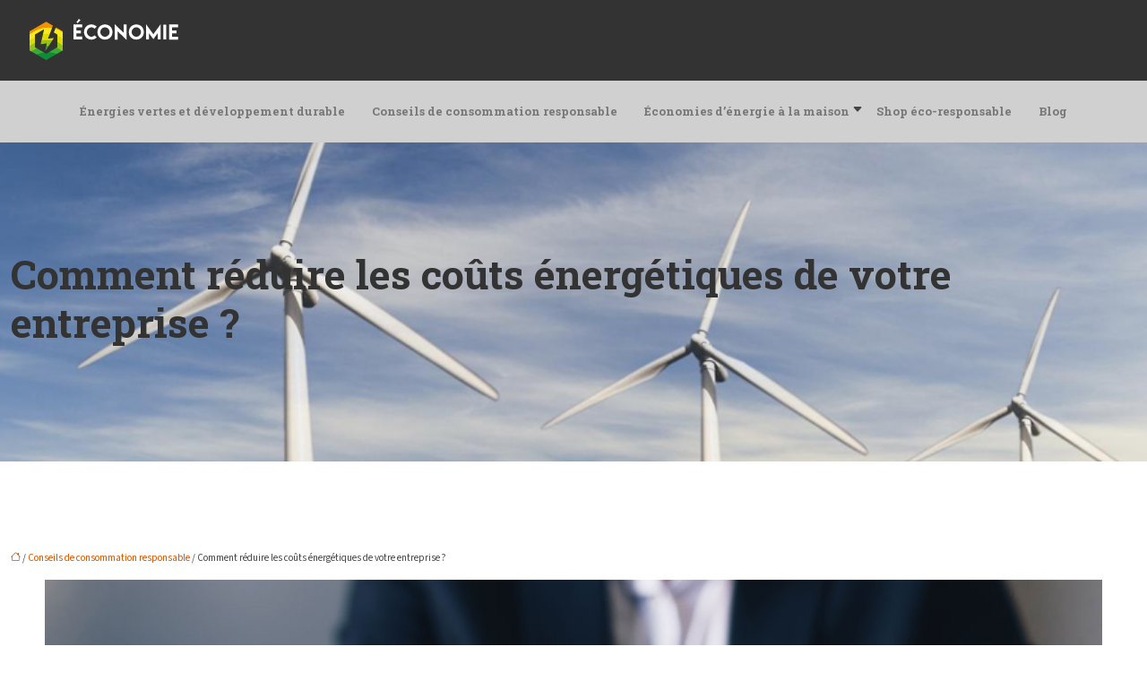

--- FILE ---
content_type: text/html; charset=UTF-8
request_url: https://www.economiedenergie.info/comment-reduire-les-couts-energetiques-de-votre-entreprise/
body_size: 11385
content:
<!DOCTYPE html>
<html lang="fr-FR">
<head>
<meta charset="UTF-8" />
<meta name="viewport" content="width=device-width">
<link rel="shortcut icon" href="/wp-content/uploads/favicon-economiedenergie-1.png" />
<script type="application/ld+json">
{
    "@context": "https://schema.org",
    "@graph": [
        {
            "@type": "WebSite",
            "@id": "https://www.economiedenergie.info#website",
            "url": "https://www.economiedenergie.info",
            "name": "economiedenergie",
            "inLanguage": "fr-FR",
            "publisher": {
                "@id": "https://www.economiedenergie.info#organization"
            }
        },
        {
            "@type": "Organization",
            "@id": "https://www.economiedenergie.info#organization",
            "name": "economiedenergie",
            "url": "https://www.economiedenergie.info",
            "logo": {
                "@type": "ImageObject",
                "@id": "https://www.economiedenergie.info#logo",
                "url": "https://www.economiedenergie.info/wp-content/uploads/logo-economiedenergie-1.png"
            }
        },
        {
            "@type": "WebPage",
            "@id": "https://www.economiedenergie.info/comment-reduire-les-couts-energetiques-de-votre-entreprise/#webpage",
            "url": "https://www.economiedenergie.info/comment-reduire-les-couts-energetiques-de-votre-entreprise/",
            "isPartOf": {
                "@id": "https://www.economiedenergie.info#website"
            },
            "breadcrumb": {
                "@id": "https://www.economiedenergie.info/comment-reduire-les-couts-energetiques-de-votre-entreprise/#breadcrumb"
            },
            "inLanguage": "fr_FR",
            "primaryImageOfPage": {
                "@id": "https://www.economiedenergie.info/wp-content/uploads/090120241704798157.jpeg"
            }
        },
        {
            "@type": "Article",
            "@id": "https://www.economiedenergie.info/comment-reduire-les-couts-energetiques-de-votre-entreprise/#article",
            "headline": "Comment réduire les coûts énergétiques de votre entreprise ?",
            "mainEntityOfPage": {
                "@id": "https://www.economiedenergie.info/comment-reduire-les-couts-energetiques-de-votre-entreprise/#webpage"
            },
            "image": {
                "@type": "ImageObject",
                "@id": "https://www.economiedenergie.info/wp-content/uploads/090120241704798157.jpeg",
                "url": "https://www.economiedenergie.info/wp-content/uploads/090120241704798157.jpeg",
                "width": 1180,
                "height": 620,
                "alt": "coûts énergétiques"
            },
            "wordCount": 634,
            "isAccessibleForFree": true,
            "articleSection": [
                "Conseils de consommation responsable"
            ],
            "datePublished": "2024-01-07T00:00:00+00:00",
            "author": {
                "@id": "https://www.economiedenergie.info/author/netlinking_user#person"
            },
            "publisher": {
                "@id": "https://www.economiedenergie.info#organization"
            },
            "inLanguage": "fr-FR"
        },
        {
            "@type": "BreadcrumbList",
            "@id": "https://www.economiedenergie.info/comment-reduire-les-couts-energetiques-de-votre-entreprise/#breadcrumb",
            "itemListElement": [
                {
                    "@type": "ListItem",
                    "position": 1,
                    "name": "Accueil",
                    "item": "https://www.economiedenergie.info/"
                },
                {
                    "@type": "ListItem",
                    "position": 2,
                    "name": "Conseils de consommation responsable",
                    "item": "https://www.economiedenergie.info/conseils-consommation-responsable/"
                },
                {
                    "@type": "ListItem",
                    "position": 3,
                    "name": "Comment réduire les coûts énergétiques de votre entreprise ?",
                    "item": "https://www.economiedenergie.info/comment-reduire-les-couts-energetiques-de-votre-entreprise/"
                }
            ]
        }
    ]
}</script>
<meta name='robots' content='max-image-preview:large' />
	<style>img:is([sizes="auto" i], [sizes^="auto," i]) { contain-intrinsic-size: 3000px 1500px }</style>
	<title></title><meta name="description" content=""><link rel='stylesheet' id='wp-block-library-css' href='https://www.economiedenergie.info/wp-includes/css/dist/block-library/style.min.css?ver=0ecf2244748fa4efb20baab4900c1667' type='text/css' media='all' />
<style id='global-styles-inline-css' type='text/css'>
:root{--wp--preset--aspect-ratio--square: 1;--wp--preset--aspect-ratio--4-3: 4/3;--wp--preset--aspect-ratio--3-4: 3/4;--wp--preset--aspect-ratio--3-2: 3/2;--wp--preset--aspect-ratio--2-3: 2/3;--wp--preset--aspect-ratio--16-9: 16/9;--wp--preset--aspect-ratio--9-16: 9/16;--wp--preset--color--black: #000000;--wp--preset--color--cyan-bluish-gray: #abb8c3;--wp--preset--color--white: #ffffff;--wp--preset--color--pale-pink: #f78da7;--wp--preset--color--vivid-red: #cf2e2e;--wp--preset--color--luminous-vivid-orange: #ff6900;--wp--preset--color--luminous-vivid-amber: #fcb900;--wp--preset--color--light-green-cyan: #7bdcb5;--wp--preset--color--vivid-green-cyan: #00d084;--wp--preset--color--pale-cyan-blue: #8ed1fc;--wp--preset--color--vivid-cyan-blue: #0693e3;--wp--preset--color--vivid-purple: #9b51e0;--wp--preset--color--base: #f9f9f9;--wp--preset--color--base-2: #ffffff;--wp--preset--color--contrast: #111111;--wp--preset--color--contrast-2: #636363;--wp--preset--color--contrast-3: #A4A4A4;--wp--preset--color--accent: #cfcabe;--wp--preset--color--accent-2: #c2a990;--wp--preset--color--accent-3: #d8613c;--wp--preset--color--accent-4: #b1c5a4;--wp--preset--color--accent-5: #b5bdbc;--wp--preset--gradient--vivid-cyan-blue-to-vivid-purple: linear-gradient(135deg,rgba(6,147,227,1) 0%,rgb(155,81,224) 100%);--wp--preset--gradient--light-green-cyan-to-vivid-green-cyan: linear-gradient(135deg,rgb(122,220,180) 0%,rgb(0,208,130) 100%);--wp--preset--gradient--luminous-vivid-amber-to-luminous-vivid-orange: linear-gradient(135deg,rgba(252,185,0,1) 0%,rgba(255,105,0,1) 100%);--wp--preset--gradient--luminous-vivid-orange-to-vivid-red: linear-gradient(135deg,rgba(255,105,0,1) 0%,rgb(207,46,46) 100%);--wp--preset--gradient--very-light-gray-to-cyan-bluish-gray: linear-gradient(135deg,rgb(238,238,238) 0%,rgb(169,184,195) 100%);--wp--preset--gradient--cool-to-warm-spectrum: linear-gradient(135deg,rgb(74,234,220) 0%,rgb(151,120,209) 20%,rgb(207,42,186) 40%,rgb(238,44,130) 60%,rgb(251,105,98) 80%,rgb(254,248,76) 100%);--wp--preset--gradient--blush-light-purple: linear-gradient(135deg,rgb(255,206,236) 0%,rgb(152,150,240) 100%);--wp--preset--gradient--blush-bordeaux: linear-gradient(135deg,rgb(254,205,165) 0%,rgb(254,45,45) 50%,rgb(107,0,62) 100%);--wp--preset--gradient--luminous-dusk: linear-gradient(135deg,rgb(255,203,112) 0%,rgb(199,81,192) 50%,rgb(65,88,208) 100%);--wp--preset--gradient--pale-ocean: linear-gradient(135deg,rgb(255,245,203) 0%,rgb(182,227,212) 50%,rgb(51,167,181) 100%);--wp--preset--gradient--electric-grass: linear-gradient(135deg,rgb(202,248,128) 0%,rgb(113,206,126) 100%);--wp--preset--gradient--midnight: linear-gradient(135deg,rgb(2,3,129) 0%,rgb(40,116,252) 100%);--wp--preset--gradient--gradient-1: linear-gradient(to bottom, #cfcabe 0%, #F9F9F9 100%);--wp--preset--gradient--gradient-2: linear-gradient(to bottom, #C2A990 0%, #F9F9F9 100%);--wp--preset--gradient--gradient-3: linear-gradient(to bottom, #D8613C 0%, #F9F9F9 100%);--wp--preset--gradient--gradient-4: linear-gradient(to bottom, #B1C5A4 0%, #F9F9F9 100%);--wp--preset--gradient--gradient-5: linear-gradient(to bottom, #B5BDBC 0%, #F9F9F9 100%);--wp--preset--gradient--gradient-6: linear-gradient(to bottom, #A4A4A4 0%, #F9F9F9 100%);--wp--preset--gradient--gradient-7: linear-gradient(to bottom, #cfcabe 50%, #F9F9F9 50%);--wp--preset--gradient--gradient-8: linear-gradient(to bottom, #C2A990 50%, #F9F9F9 50%);--wp--preset--gradient--gradient-9: linear-gradient(to bottom, #D8613C 50%, #F9F9F9 50%);--wp--preset--gradient--gradient-10: linear-gradient(to bottom, #B1C5A4 50%, #F9F9F9 50%);--wp--preset--gradient--gradient-11: linear-gradient(to bottom, #B5BDBC 50%, #F9F9F9 50%);--wp--preset--gradient--gradient-12: linear-gradient(to bottom, #A4A4A4 50%, #F9F9F9 50%);--wp--preset--font-size--small: 13px;--wp--preset--font-size--medium: 20px;--wp--preset--font-size--large: 36px;--wp--preset--font-size--x-large: 42px;--wp--preset--spacing--20: min(1.5rem, 2vw);--wp--preset--spacing--30: min(2.5rem, 3vw);--wp--preset--spacing--40: min(4rem, 5vw);--wp--preset--spacing--50: min(6.5rem, 8vw);--wp--preset--spacing--60: min(10.5rem, 13vw);--wp--preset--spacing--70: 3.38rem;--wp--preset--spacing--80: 5.06rem;--wp--preset--spacing--10: 1rem;--wp--preset--shadow--natural: 6px 6px 9px rgba(0, 0, 0, 0.2);--wp--preset--shadow--deep: 12px 12px 50px rgba(0, 0, 0, 0.4);--wp--preset--shadow--sharp: 6px 6px 0px rgba(0, 0, 0, 0.2);--wp--preset--shadow--outlined: 6px 6px 0px -3px rgba(255, 255, 255, 1), 6px 6px rgba(0, 0, 0, 1);--wp--preset--shadow--crisp: 6px 6px 0px rgba(0, 0, 0, 1);}:root { --wp--style--global--content-size: 1320px;--wp--style--global--wide-size: 1920px; }:where(body) { margin: 0; }.wp-site-blocks { padding-top: var(--wp--style--root--padding-top); padding-bottom: var(--wp--style--root--padding-bottom); }.has-global-padding { padding-right: var(--wp--style--root--padding-right); padding-left: var(--wp--style--root--padding-left); }.has-global-padding > .alignfull { margin-right: calc(var(--wp--style--root--padding-right) * -1); margin-left: calc(var(--wp--style--root--padding-left) * -1); }.has-global-padding :where(:not(.alignfull.is-layout-flow) > .has-global-padding:not(.wp-block-block, .alignfull)) { padding-right: 0; padding-left: 0; }.has-global-padding :where(:not(.alignfull.is-layout-flow) > .has-global-padding:not(.wp-block-block, .alignfull)) > .alignfull { margin-left: 0; margin-right: 0; }.wp-site-blocks > .alignleft { float: left; margin-right: 2em; }.wp-site-blocks > .alignright { float: right; margin-left: 2em; }.wp-site-blocks > .aligncenter { justify-content: center; margin-left: auto; margin-right: auto; }:where(.wp-site-blocks) > * { margin-block-start: 1.2rem; margin-block-end: 0; }:where(.wp-site-blocks) > :first-child { margin-block-start: 0; }:where(.wp-site-blocks) > :last-child { margin-block-end: 0; }:root { --wp--style--block-gap: 1.2rem; }:root :where(.is-layout-flow) > :first-child{margin-block-start: 0;}:root :where(.is-layout-flow) > :last-child{margin-block-end: 0;}:root :where(.is-layout-flow) > *{margin-block-start: 1.2rem;margin-block-end: 0;}:root :where(.is-layout-constrained) > :first-child{margin-block-start: 0;}:root :where(.is-layout-constrained) > :last-child{margin-block-end: 0;}:root :where(.is-layout-constrained) > *{margin-block-start: 1.2rem;margin-block-end: 0;}:root :where(.is-layout-flex){gap: 1.2rem;}:root :where(.is-layout-grid){gap: 1.2rem;}.is-layout-flow > .alignleft{float: left;margin-inline-start: 0;margin-inline-end: 2em;}.is-layout-flow > .alignright{float: right;margin-inline-start: 2em;margin-inline-end: 0;}.is-layout-flow > .aligncenter{margin-left: auto !important;margin-right: auto !important;}.is-layout-constrained > .alignleft{float: left;margin-inline-start: 0;margin-inline-end: 2em;}.is-layout-constrained > .alignright{float: right;margin-inline-start: 2em;margin-inline-end: 0;}.is-layout-constrained > .aligncenter{margin-left: auto !important;margin-right: auto !important;}.is-layout-constrained > :where(:not(.alignleft):not(.alignright):not(.alignfull)){max-width: var(--wp--style--global--content-size);margin-left: auto !important;margin-right: auto !important;}.is-layout-constrained > .alignwide{max-width: var(--wp--style--global--wide-size);}body .is-layout-flex{display: flex;}.is-layout-flex{flex-wrap: wrap;align-items: center;}.is-layout-flex > :is(*, div){margin: 0;}body .is-layout-grid{display: grid;}.is-layout-grid > :is(*, div){margin: 0;}body{--wp--style--root--padding-top: 0px;--wp--style--root--padding-right: var(--wp--preset--spacing--50);--wp--style--root--padding-bottom: 0px;--wp--style--root--padding-left: var(--wp--preset--spacing--50);}a:where(:not(.wp-element-button)){text-decoration: underline;}:root :where(a:where(:not(.wp-element-button)):hover){text-decoration: none;}:root :where(.wp-element-button, .wp-block-button__link){background-color: var(--wp--preset--color--contrast);border-radius: .33rem;border-color: var(--wp--preset--color--contrast);border-width: 0;color: var(--wp--preset--color--base);font-family: inherit;font-size: var(--wp--preset--font-size--small);font-style: normal;font-weight: 500;line-height: inherit;padding-top: 0.6rem;padding-right: 1rem;padding-bottom: 0.6rem;padding-left: 1rem;text-decoration: none;}:root :where(.wp-element-button:hover, .wp-block-button__link:hover){background-color: var(--wp--preset--color--contrast-2);border-color: var(--wp--preset--color--contrast-2);color: var(--wp--preset--color--base);}:root :where(.wp-element-button:focus, .wp-block-button__link:focus){background-color: var(--wp--preset--color--contrast-2);border-color: var(--wp--preset--color--contrast-2);color: var(--wp--preset--color--base);outline-color: var(--wp--preset--color--contrast);outline-offset: 2px;outline-style: dotted;outline-width: 1px;}:root :where(.wp-element-button:active, .wp-block-button__link:active){background-color: var(--wp--preset--color--contrast);color: var(--wp--preset--color--base);}:root :where(.wp-element-caption, .wp-block-audio figcaption, .wp-block-embed figcaption, .wp-block-gallery figcaption, .wp-block-image figcaption, .wp-block-table figcaption, .wp-block-video figcaption){color: var(--wp--preset--color--contrast-2);font-family: var(--wp--preset--font-family--body);font-size: 0.8rem;}.has-black-color{color: var(--wp--preset--color--black) !important;}.has-cyan-bluish-gray-color{color: var(--wp--preset--color--cyan-bluish-gray) !important;}.has-white-color{color: var(--wp--preset--color--white) !important;}.has-pale-pink-color{color: var(--wp--preset--color--pale-pink) !important;}.has-vivid-red-color{color: var(--wp--preset--color--vivid-red) !important;}.has-luminous-vivid-orange-color{color: var(--wp--preset--color--luminous-vivid-orange) !important;}.has-luminous-vivid-amber-color{color: var(--wp--preset--color--luminous-vivid-amber) !important;}.has-light-green-cyan-color{color: var(--wp--preset--color--light-green-cyan) !important;}.has-vivid-green-cyan-color{color: var(--wp--preset--color--vivid-green-cyan) !important;}.has-pale-cyan-blue-color{color: var(--wp--preset--color--pale-cyan-blue) !important;}.has-vivid-cyan-blue-color{color: var(--wp--preset--color--vivid-cyan-blue) !important;}.has-vivid-purple-color{color: var(--wp--preset--color--vivid-purple) !important;}.has-base-color{color: var(--wp--preset--color--base) !important;}.has-base-2-color{color: var(--wp--preset--color--base-2) !important;}.has-contrast-color{color: var(--wp--preset--color--contrast) !important;}.has-contrast-2-color{color: var(--wp--preset--color--contrast-2) !important;}.has-contrast-3-color{color: var(--wp--preset--color--contrast-3) !important;}.has-accent-color{color: var(--wp--preset--color--accent) !important;}.has-accent-2-color{color: var(--wp--preset--color--accent-2) !important;}.has-accent-3-color{color: var(--wp--preset--color--accent-3) !important;}.has-accent-4-color{color: var(--wp--preset--color--accent-4) !important;}.has-accent-5-color{color: var(--wp--preset--color--accent-5) !important;}.has-black-background-color{background-color: var(--wp--preset--color--black) !important;}.has-cyan-bluish-gray-background-color{background-color: var(--wp--preset--color--cyan-bluish-gray) !important;}.has-white-background-color{background-color: var(--wp--preset--color--white) !important;}.has-pale-pink-background-color{background-color: var(--wp--preset--color--pale-pink) !important;}.has-vivid-red-background-color{background-color: var(--wp--preset--color--vivid-red) !important;}.has-luminous-vivid-orange-background-color{background-color: var(--wp--preset--color--luminous-vivid-orange) !important;}.has-luminous-vivid-amber-background-color{background-color: var(--wp--preset--color--luminous-vivid-amber) !important;}.has-light-green-cyan-background-color{background-color: var(--wp--preset--color--light-green-cyan) !important;}.has-vivid-green-cyan-background-color{background-color: var(--wp--preset--color--vivid-green-cyan) !important;}.has-pale-cyan-blue-background-color{background-color: var(--wp--preset--color--pale-cyan-blue) !important;}.has-vivid-cyan-blue-background-color{background-color: var(--wp--preset--color--vivid-cyan-blue) !important;}.has-vivid-purple-background-color{background-color: var(--wp--preset--color--vivid-purple) !important;}.has-base-background-color{background-color: var(--wp--preset--color--base) !important;}.has-base-2-background-color{background-color: var(--wp--preset--color--base-2) !important;}.has-contrast-background-color{background-color: var(--wp--preset--color--contrast) !important;}.has-contrast-2-background-color{background-color: var(--wp--preset--color--contrast-2) !important;}.has-contrast-3-background-color{background-color: var(--wp--preset--color--contrast-3) !important;}.has-accent-background-color{background-color: var(--wp--preset--color--accent) !important;}.has-accent-2-background-color{background-color: var(--wp--preset--color--accent-2) !important;}.has-accent-3-background-color{background-color: var(--wp--preset--color--accent-3) !important;}.has-accent-4-background-color{background-color: var(--wp--preset--color--accent-4) !important;}.has-accent-5-background-color{background-color: var(--wp--preset--color--accent-5) !important;}.has-black-border-color{border-color: var(--wp--preset--color--black) !important;}.has-cyan-bluish-gray-border-color{border-color: var(--wp--preset--color--cyan-bluish-gray) !important;}.has-white-border-color{border-color: var(--wp--preset--color--white) !important;}.has-pale-pink-border-color{border-color: var(--wp--preset--color--pale-pink) !important;}.has-vivid-red-border-color{border-color: var(--wp--preset--color--vivid-red) !important;}.has-luminous-vivid-orange-border-color{border-color: var(--wp--preset--color--luminous-vivid-orange) !important;}.has-luminous-vivid-amber-border-color{border-color: var(--wp--preset--color--luminous-vivid-amber) !important;}.has-light-green-cyan-border-color{border-color: var(--wp--preset--color--light-green-cyan) !important;}.has-vivid-green-cyan-border-color{border-color: var(--wp--preset--color--vivid-green-cyan) !important;}.has-pale-cyan-blue-border-color{border-color: var(--wp--preset--color--pale-cyan-blue) !important;}.has-vivid-cyan-blue-border-color{border-color: var(--wp--preset--color--vivid-cyan-blue) !important;}.has-vivid-purple-border-color{border-color: var(--wp--preset--color--vivid-purple) !important;}.has-base-border-color{border-color: var(--wp--preset--color--base) !important;}.has-base-2-border-color{border-color: var(--wp--preset--color--base-2) !important;}.has-contrast-border-color{border-color: var(--wp--preset--color--contrast) !important;}.has-contrast-2-border-color{border-color: var(--wp--preset--color--contrast-2) !important;}.has-contrast-3-border-color{border-color: var(--wp--preset--color--contrast-3) !important;}.has-accent-border-color{border-color: var(--wp--preset--color--accent) !important;}.has-accent-2-border-color{border-color: var(--wp--preset--color--accent-2) !important;}.has-accent-3-border-color{border-color: var(--wp--preset--color--accent-3) !important;}.has-accent-4-border-color{border-color: var(--wp--preset--color--accent-4) !important;}.has-accent-5-border-color{border-color: var(--wp--preset--color--accent-5) !important;}.has-vivid-cyan-blue-to-vivid-purple-gradient-background{background: var(--wp--preset--gradient--vivid-cyan-blue-to-vivid-purple) !important;}.has-light-green-cyan-to-vivid-green-cyan-gradient-background{background: var(--wp--preset--gradient--light-green-cyan-to-vivid-green-cyan) !important;}.has-luminous-vivid-amber-to-luminous-vivid-orange-gradient-background{background: var(--wp--preset--gradient--luminous-vivid-amber-to-luminous-vivid-orange) !important;}.has-luminous-vivid-orange-to-vivid-red-gradient-background{background: var(--wp--preset--gradient--luminous-vivid-orange-to-vivid-red) !important;}.has-very-light-gray-to-cyan-bluish-gray-gradient-background{background: var(--wp--preset--gradient--very-light-gray-to-cyan-bluish-gray) !important;}.has-cool-to-warm-spectrum-gradient-background{background: var(--wp--preset--gradient--cool-to-warm-spectrum) !important;}.has-blush-light-purple-gradient-background{background: var(--wp--preset--gradient--blush-light-purple) !important;}.has-blush-bordeaux-gradient-background{background: var(--wp--preset--gradient--blush-bordeaux) !important;}.has-luminous-dusk-gradient-background{background: var(--wp--preset--gradient--luminous-dusk) !important;}.has-pale-ocean-gradient-background{background: var(--wp--preset--gradient--pale-ocean) !important;}.has-electric-grass-gradient-background{background: var(--wp--preset--gradient--electric-grass) !important;}.has-midnight-gradient-background{background: var(--wp--preset--gradient--midnight) !important;}.has-gradient-1-gradient-background{background: var(--wp--preset--gradient--gradient-1) !important;}.has-gradient-2-gradient-background{background: var(--wp--preset--gradient--gradient-2) !important;}.has-gradient-3-gradient-background{background: var(--wp--preset--gradient--gradient-3) !important;}.has-gradient-4-gradient-background{background: var(--wp--preset--gradient--gradient-4) !important;}.has-gradient-5-gradient-background{background: var(--wp--preset--gradient--gradient-5) !important;}.has-gradient-6-gradient-background{background: var(--wp--preset--gradient--gradient-6) !important;}.has-gradient-7-gradient-background{background: var(--wp--preset--gradient--gradient-7) !important;}.has-gradient-8-gradient-background{background: var(--wp--preset--gradient--gradient-8) !important;}.has-gradient-9-gradient-background{background: var(--wp--preset--gradient--gradient-9) !important;}.has-gradient-10-gradient-background{background: var(--wp--preset--gradient--gradient-10) !important;}.has-gradient-11-gradient-background{background: var(--wp--preset--gradient--gradient-11) !important;}.has-gradient-12-gradient-background{background: var(--wp--preset--gradient--gradient-12) !important;}.has-small-font-size{font-size: var(--wp--preset--font-size--small) !important;}.has-medium-font-size{font-size: var(--wp--preset--font-size--medium) !important;}.has-large-font-size{font-size: var(--wp--preset--font-size--large) !important;}.has-x-large-font-size{font-size: var(--wp--preset--font-size--x-large) !important;}
:root :where(.wp-block-pullquote){border-radius: var(--wp--preset--spacing--20);font-family: var(--wp--preset--font-family--heading);font-size: var(--wp--preset--font-size--x-large);font-style: italic;font-weight: 400;letter-spacing: 0em;line-height: 1.5;padding-top: var(--wp--preset--spacing--40);padding-bottom: var(--wp--preset--spacing--40);}
:root :where(.wp-block-pullquote cite){font-family: var(--wp--preset--font-family--body);font-size: var(--wp--preset--font-size--medium);font-style: normal;}
:root :where(.wp-block-avatar img){border-radius: 90px;}
:root :where(.wp-block-buttons-is-layout-flow) > :first-child{margin-block-start: 0;}:root :where(.wp-block-buttons-is-layout-flow) > :last-child{margin-block-end: 0;}:root :where(.wp-block-buttons-is-layout-flow) > *{margin-block-start: 0.7rem;margin-block-end: 0;}:root :where(.wp-block-buttons-is-layout-constrained) > :first-child{margin-block-start: 0;}:root :where(.wp-block-buttons-is-layout-constrained) > :last-child{margin-block-end: 0;}:root :where(.wp-block-buttons-is-layout-constrained) > *{margin-block-start: 0.7rem;margin-block-end: 0;}:root :where(.wp-block-buttons-is-layout-flex){gap: 0.7rem;}:root :where(.wp-block-buttons-is-layout-grid){gap: 0.7rem;}
:root :where(.wp-block-calendar table, .wp-block-calendar th){color: var(--wp--preset--color--contrast);}:root :where(.wp-block-calendar.wp-block-calendar table:where(:not(.has-text-color)) th){background-color:var(--wp--preset--color--contrast-2);color:var(--wp--preset--color--base);border-color:var(--wp--preset--color--contrast-2)}:root :where(.wp-block-calendar table:where(:not(.has-text-color)) td){border-color:var(--wp--preset--color--contrast-2)}
:root :where(.wp-block-categories){padding-right: 0px;padding-left: 0px;}:root :where(.wp-block-categories){list-style-type:none;}:root :where(.wp-block-categories li){margin-bottom: 0.5rem;}
:root :where(.wp-block-code){background-color: var(--wp--preset--color--base-2);border-radius: var(--wp--preset--spacing--20);border-color: var(--wp--preset--color--contrast);color: var(--wp--preset--color--contrast-2);font-size: var(--wp--preset--font-size--medium);font-style: normal;font-weight: 400;line-height: 1.6;padding-top: calc(var(--wp--preset--spacing--30) + 0.75rem);padding-right: calc(var(--wp--preset--spacing--30) + 0.75rem);padding-bottom: calc(var(--wp--preset--spacing--30) + 0.75rem);padding-left: calc(var(--wp--preset--spacing--30) + 0.75rem);}
:root :where(.wp-block-comment-author-name){color: var(--wp--preset--color--contrast);font-size: var(--wp--preset--font-size--small);font-style: normal;font-weight: 600;}
:root :where(.wp-block-comment-author-name a:where(:not(.wp-element-button))){text-decoration: none;}
:root :where(.wp-block-comment-author-name a:where(:not(.wp-element-button)):hover){text-decoration: none;}
:root :where(.wp-block-comment-content){font-size: var(--wp--preset--font-size--small);margin-top: var(--wp--preset--spacing--20);margin-bottom: var(--wp--preset--spacing--20);}
:root :where(.wp-block-comment-date){color: var(--wp--preset--color--contrast-2);font-size: var(--wp--preset--font-size--small);margin-top: 0px;margin-bottom: 0px;}
:root :where(.wp-block-comment-date a:where(:not(.wp-element-button))){color: var(--wp--preset--color--contrast-2);text-decoration: none;}
:root :where(.wp-block-comment-date a:where(:not(.wp-element-button)):hover){text-decoration: none;}
:root :where(.wp-block-comment-edit-link){font-size: var(--wp--preset--font-size--small);}
:root :where(.wp-block-comment-edit-link a:where(:not(.wp-element-button))){color: var(--wp--preset--color--contrast-2);text-decoration: none;}
:root :where(.wp-block-comment-edit-link a:where(:not(.wp-element-button)):hover){text-decoration: none;}
:root :where(.wp-block-comment-reply-link){font-size: var(--wp--preset--font-size--small);}
:root :where(.wp-block-comment-reply-link a:where(:not(.wp-element-button))){color: var(--wp--preset--color--contrast-2);text-decoration: none;}
:root :where(.wp-block-comment-reply-link a:where(:not(.wp-element-button)):hover){text-decoration: none;}
:root :where(.wp-block-post-comments-form textarea, .wp-block-post-comments-form input){border-radius:.33rem}
:root :where(.wp-block-comments-pagination){font-size: var(--wp--preset--font-size--small);}
:root :where(.wp-block-comments-pagination-next){font-size: var(--wp--preset--font-size--small);}
:root :where(.wp-block-comments-pagination-numbers){font-size: var(--wp--preset--font-size--small);}
:root :where(.wp-block-comments-pagination-previous){font-size: var(--wp--preset--font-size--small);}
:root :where(.wp-block-footnotes){font-size: var(--wp--preset--font-size--small);}
:root :where(.wp-block-gallery){margin-bottom: var(--wp--preset--spacing--50);}
:root :where(.wp-block-list){padding-left: var(--wp--preset--spacing--10);}
:root :where(.wp-block-loginout input){border-radius:.33rem;padding:calc(0.667em + 2px);border:1px solid #949494;}
:root :where(.wp-block-navigation){font-weight: 500;}
:root :where(.wp-block-navigation a:where(:not(.wp-element-button))){text-decoration: none;}
:root :where(.wp-block-navigation a:where(:not(.wp-element-button)):hover){text-decoration: none;}
:root :where(.wp-block-post-author){font-size: var(--wp--preset--font-size--small);}
:root :where(.wp-block-post-author-name){font-size: var(--wp--preset--font-size--small);}
:root :where(.wp-block-post-author-name a:where(:not(.wp-element-button))){text-decoration: none;}
:root :where(.wp-block-post-author-name a:where(:not(.wp-element-button)):hover){text-decoration: none;}
:root :where(.wp-block-post-date){color: var(--wp--preset--color--contrast-2);font-size: var(--wp--preset--font-size--small);}
:root :where(.wp-block-post-date a:where(:not(.wp-element-button))){color: var(--wp--preset--color--contrast-2);text-decoration: none;}
:root :where(.wp-block-post-date a:where(:not(.wp-element-button)):hover){text-decoration: none;}
:root :where(.wp-block-post-excerpt){line-height: 1.6;}
:root :where(.wp-block-post-featured-image img, .wp-block-post-featured-image .block-editor-media-placeholder, .wp-block-post-featured-image .wp-block-post-featured-image__overlay){border-radius: var(--wp--preset--spacing--20);}
:root :where(.wp-block-post-terms){font-size: var(--wp--preset--font-size--small);}:root :where(.wp-block-post-terms .wp-block-post-terms__prefix){color: var(--wp--preset--color--contrast-2);}
:root :where(.wp-block-post-terms a:where(:not(.wp-element-button))){text-decoration: none;}
:root :where(.wp-block-post-terms a:where(:not(.wp-element-button)):hover){text-decoration: none;}
:root :where(.wp-block-post-title a:where(:not(.wp-element-button))){text-decoration: none;}
:root :where(.wp-block-post-title a:where(:not(.wp-element-button)):hover){text-decoration: none;}
:root :where(.wp-block-query-title span){font-style: italic;}
:root :where(.wp-block-query-no-results){padding-top: var(--wp--preset--spacing--30);}
:root :where(.wp-block-quote){background-color: var(--wp--preset--color--base-2);border-radius: var(--wp--preset--spacing--20);font-family: var(--wp--preset--font-family--heading);font-size: var(--wp--preset--font-size--large);font-style: italic;line-height: 1.3;padding-top: calc(var(--wp--preset--spacing--30) + 0.75rem);padding-right: calc(var(--wp--preset--spacing--30) + 0.75rem);padding-bottom: calc(var(--wp--preset--spacing--30) + 0.75rem);padding-left: calc(var(--wp--preset--spacing--30) + 0.75rem);}:root :where(.wp-block-quote :where(p)){margin-block-start:0;margin-block-end:calc(var(--wp--preset--spacing--10) + 0.5rem);}:root :where(.wp-block-quote :where(:last-child)){margin-block-end:0;}:root :where(.wp-block-quote.has-text-align-right.is-style-plain, .rtl .is-style-plain.wp-block-quote:not(.has-text-align-center):not(.has-text-align-left)){border-width: 0 2px 0 0;padding-left:calc(var(--wp--preset--spacing--20) + 0.5rem);padding-right:calc(var(--wp--preset--spacing--20) + 0.5rem);}:root :where(.wp-block-quote.has-text-align-left.is-style-plain, body:not(.rtl) .is-style-plain.wp-block-quote:not(.has-text-align-center):not(.has-text-align-right)){border-width: 0 0 0 2px;padding-left:calc(var(--wp--preset--spacing--20) + 0.5rem);padding-right:calc(var(--wp--preset--spacing--20) + 0.5rem)}
:root :where(.wp-block-quote cite){font-family: var(--wp--preset--font-family--body);font-size: var(--wp--preset--font-size--small);font-style: normal;}
:root :where(.wp-block-search .wp-block-search__label, .wp-block-search .wp-block-search__input, .wp-block-search .wp-block-search__button){font-size: var(--wp--preset--font-size--small);}:root :where(.wp-block-search .wp-block-search__input){border-radius:.33rem}
:root :where(.wp-block-search .wp-element-button,.wp-block-search  .wp-block-button__link){border-radius: .33rem;}
:root :where(.wp-block-separator){border-color: currentColor;border-width: 0 0 1px 0;border-style: solid;color: var(--wp--preset--color--contrast);}:root :where(.wp-block-separator){}:root :where(.wp-block-separator:not(.is-style-wide):not(.is-style-dots):not(.alignwide):not(.alignfull)){width: var(--wp--preset--spacing--60)}
:root :where(.wp-block-site-tagline){color: var(--wp--preset--color--contrast-2);font-size: var(--wp--preset--font-size--small);}
:root :where(.wp-block-site-title){font-family: var(--wp--preset--font-family--body);font-size: 1.2rem;font-style: normal;font-weight: 600;}
:root :where(.wp-block-site-title a:where(:not(.wp-element-button))){text-decoration: none;}
:root :where(.wp-block-site-title a:where(:not(.wp-element-button)):hover){text-decoration: none;}
</style>
<link rel='stylesheet' id='default-css' href='https://www.economiedenergie.info/wp-content/themes/factory-templates-4/style.css?ver=0ecf2244748fa4efb20baab4900c1667' type='text/css' media='all' />
<link rel='stylesheet' id='bootstrap5-css' href='https://www.economiedenergie.info/wp-content/themes/factory-templates-4/css/bootstrap.min.css?ver=0ecf2244748fa4efb20baab4900c1667' type='text/css' media='all' />
<link rel='stylesheet' id='bootstrap-icon-css' href='https://www.economiedenergie.info/wp-content/themes/factory-templates-4/css/bootstrap-icons.css?ver=0ecf2244748fa4efb20baab4900c1667' type='text/css' media='all' />
<link rel='stylesheet' id='global-css' href='https://www.economiedenergie.info/wp-content/themes/factory-templates-4/css/global.css?ver=0ecf2244748fa4efb20baab4900c1667' type='text/css' media='all' />
<link rel='stylesheet' id='light-theme-css' href='https://www.economiedenergie.info/wp-content/themes/factory-templates-4/css/light.css?ver=0ecf2244748fa4efb20baab4900c1667' type='text/css' media='all' />
<script type="text/javascript" src="https://code.jquery.com/jquery-3.2.1.min.js?ver=0ecf2244748fa4efb20baab4900c1667" id="jquery3.2.1-js"></script>
<script type="text/javascript" src="https://www.economiedenergie.info/wp-content/themes/factory-templates-4/js/fn.js?ver=0ecf2244748fa4efb20baab4900c1667" id="default_script-js"></script>
<link rel="https://api.w.org/" href="https://www.economiedenergie.info/wp-json/" /><link rel="alternate" title="JSON" type="application/json" href="https://www.economiedenergie.info/wp-json/wp/v2/posts/3810" /><link rel="EditURI" type="application/rsd+xml" title="RSD" href="https://www.economiedenergie.info/xmlrpc.php?rsd" />
<link rel="canonical" href="https://www.economiedenergie.info/comment-reduire-les-couts-energetiques-de-votre-entreprise/" />
<link rel='shortlink' href='https://www.economiedenergie.info/?p=3810' />
<link rel="alternate" title="oEmbed (JSON)" type="application/json+oembed" href="https://www.economiedenergie.info/wp-json/oembed/1.0/embed?url=https%3A%2F%2Fwww.economiedenergie.info%2Fcomment-reduire-les-couts-energetiques-de-votre-entreprise%2F" />
<link rel="alternate" title="oEmbed (XML)" type="text/xml+oembed" href="https://www.economiedenergie.info/wp-json/oembed/1.0/embed?url=https%3A%2F%2Fwww.economiedenergie.info%2Fcomment-reduire-les-couts-energetiques-de-votre-entreprise%2F&#038;format=xml" />
 
<meta name="google-site-verification" content="3g8HopkRyoukobb8LyNDNwrRU5OhcS0Hw8CHx72s-nc" />
<meta name="google-site-verification" content="-6Ohr-YjPV3p9iF2DHAs-zsOzaPtFdtlQS6NpJ15_J8" />
<link href="https://fonts.googleapis.com/css2?family=Roboto+Slab:wght@700&family=Source+Sans+3&display=swap" rel="stylesheet"> 
<style type="text/css">
.default_color_background,.menu-bars{background-color : #ffb600 }.default_color_text,a,h1 span,h2 span,h3 span,h4 span,h5 span,h6 span{color :#ffb600 }.navigation li a,.navigation li.disabled,.navigation li.active a,.owl-dots .owl-dot.active span,.owl-dots .owl-dot:hover span{background-color: #ffb600;}
.block-spc{border-color:#ffb600}
.page-content a{color : #d35400 }.page-content a:hover{color : #e76a18 }.home .body-content a{color : #d35400 }.home .body-content a:hover{color : #e76a18 }.col-menu,.main-navigation{background-color:#333;}nav.navbar{background-color:#d0d0d0} .main-navigation {padding:0px;}.main-navigation.scrolled{padding:0px;}.main-navigation nav li{padding:15px;}.main-navigation  .logo-sticky{height: 40px;}@media(min-width:990px){nav li a{padding:0px!important}}nav li a{font-size:13px;}nav li a{line-height:23px;}nav li a{color:#777!important;}nav li:hover > a,.current-menu-item > a{color:#333333!important;}.main-navigation .sub-menu{padding:0px}.main-navigation ul ul li{padding:0px}.archive h1{color:#333!important;}.archive h1{text-align:left!important;} .archive h1{font-size:45px}  .archive h2,.cat-description h2{font-size:25px} .archive h2 a,.cat-description h2{color:#333!important;}.archive .readmore{background-color:#ffc22b;}.archive .readmore{color:#fff;}.archive .readmore:hover{background-color:#333;}.archive .readmore{padding:8px 20px;}.archive .readmore{border-width: 0px}.single h1{color:#333!important;}.single .the-post h2{color:#333333!important;}.single .the-post h3{color:#333333!important;}.single .the-post h4{color:#333333!important;}.single .the-post h5{color:#333333!important;}.single .the-post h6{color:#333333!important;} .single .post-content a{color:#d35400} .single .post-content a:hover{color:#e76a18}.single h1{text-align:left!important;}.single h1{font-size: 45px}.single h2{font-size: 25px}.single h3{font-size: 21px}.single h4{font-size: 18px}.single h5{font-size: 16px}.single h6{font-size: 15px}footer{background-position:top }  footer a{color: #ffc22b}#back_to_top{background-color:#ffc22b;}#back_to_top i, #back_to_top svg{color:#fff;} footer{padding:70px  0px 60px} #back_to_top {padding:3px 5px 6px;}</style>
<style>:root {
    --color-primary: #ffb600;
    --color-primary-light: #ffec00;
    --color-primary-dark: #b27f00;
    --color-primary-hover: #e5a300;
    --color-primary-muted: #ffff00;
            --color-background: #fff;
    --color-text: #000000;
} </style>
<style id="custom-st" type="text/css">
body{font-family:"Source Sans 3",sans-serif;font-size:14px;font-weight:400;color:#444;}h1,h2,h3,h4,h5,h6,.kicker,.footer-widget,nav li a{font-weight:700;font-family:'Roboto Slab',serif;}.b5-col *,.bann img *{transition:.4s;}.b5-col:not(:hover) .bann-img > span{opacity:0!important;}.logo-center{text-align:left!important;}.main-navigation .menu-item-has-children::after {top:15px!important;}.main-navigation ul ul li{padding:10px!important;}footer {color:#fff;}footer .footer-widget{color:#ffc22b;font-size:18px!important;line-height:25px;margin-bottom:15px;margin-top:20px;border-bottom:none!important;}footer .copyright{margin-top:70px;padding:30px 0px;}.to-top{box-shadow:none!important;z-index:1!important;}.widget_sidebar .sidebar-widget{color:#222;line-height:30px;padding-bottom:10px;}.widget_sidebar{margin-bottom:40px;}@media (max-width:996px){.main-navigation nav li{padding:0px!important;}.b1{min-height:100%!important;}h1{font-size:35px!important;}footer .col-md-12{padding:0px 30px;}}.logo-main{padding:20px;}.logo-sticky{padding:10px;}</style>
</head> 

<body class="wp-singular post-template-default single single-post postid-3810 single-format-standard wp-theme-factory-templates-4 catid-1" style="">

<div class="main-navigation px-0  container-xxl is_sticky none-mobile">

  

<div class="logo-center">
<a id="logo" href="https://www.economiedenergie.info">
<img class="logo-main" src="/wp-content/uploads/logo-economiedenergie-1.png"    alt="logo">
<img class="logo-sticky" src="/wp-content/uploads/logo-economiedenergie-1.png" width="auto" height="40px" alt="logo"></a>
</div>
<nav class="navbar navbar-expand-lg container-xxl">
<button class="navbar-toggler" type="button" data-bs-toggle="collapse" data-bs-target="#navbarSupportedContent" aria-controls="navbarSupportedContent" aria-expanded="false" aria-label="Toggle navigation">
      <span class="navbar-toggler-icon"><i class="bi bi-list"></i></span>
</button>
<div class="collapse navbar-collapse" id="navbarSupportedContent">
<ul id="main-menu" class="classic-menu navbar-nav mx-auto mb-2 mb-lg-0"><li id="menu-item-3198" class="menu-item menu-item-type-taxonomy menu-item-object-category"><a href="https://www.economiedenergie.info/energies-vertes-et-developpement-durable/">Énergies vertes et développement durable</a></li>
<li id="menu-item-3162" class="menu-item menu-item-type-taxonomy menu-item-object-category current-post-ancestor current-menu-parent current-post-parent"><a href="https://www.economiedenergie.info/conseils-consommation-responsable/">Conseils de consommation responsable</a></li>
<li id="menu-item-3583" class="menu-item menu-item-type-taxonomy menu-item-object-category menu-item-has-children"><a href="https://www.economiedenergie.info/economies-energie-a-la-maion/">Économies d&rsquo;énergie à la maison</a>
<ul class="sub-menu">
	<li id="menu-item-3582" class="menu-item menu-item-type-taxonomy menu-item-object-category"><a href="https://www.economiedenergie.info/chauffage/">Chauffage</a></li>
	<li id="menu-item-3587" class="menu-item menu-item-type-taxonomy menu-item-object-category"><a href="https://www.economiedenergie.info/travaux-renovation-energetique/">Travaux rénovation énergétique</a></li>
	<li id="menu-item-3585" class="menu-item menu-item-type-taxonomy menu-item-object-category"><a href="https://www.economiedenergie.info/energie-solaire-photovoltaique/">Énergie solaire / photovoltaïque</a></li>
	<li id="menu-item-3584" class="menu-item menu-item-type-taxonomy menu-item-object-category"><a href="https://www.economiedenergie.info/energie-eolienne/">Énergie éolienne</a></li>
</ul>
</li>
<li id="menu-item-3586" class="menu-item menu-item-type-taxonomy menu-item-object-category"><a href="https://www.economiedenergie.info/shop-eco-responsable/">Shop éco-responsable</a></li>
<li id="menu-item-3199" class="menu-item menu-item-type-taxonomy menu-item-object-category"><a href="https://www.economiedenergie.info/blog/">Blog</a></li>
</ul></div>
</nav>
</div><!--menu-->
<div style="background-color:economiedenergie" class="body-content     ">
  

<div class="container-fluid subheader" style=" background-image:url(/wp-content/uploads/eolienne.jpg);background-position:top ; background-color:#eee;">
<div id="mask" style=""></div>	
<div class="container-xxl"><h1 class="title">Comment réduire les coûts énergétiques de votre entreprise ?</h1></div></div>	



<div class="post-content container-xxl"> 


<div class="row">
<div class="  col-xxl-9  col-md-12">	



<div class="all-post-content">
<article>
<div style="font-size: 11px" class="breadcrumb"><a href="/"><i class="bi bi-house"></i></a>&nbsp;/&nbsp;<a href="https://www.economiedenergie.info/conseils-consommation-responsable/">Conseils de consommation responsable</a>&nbsp;/&nbsp;Comment réduire les coûts énergétiques de votre entreprise ?</div>
 <div class="text-center mb-4"><img class="img-fluid" caption="" alt="coûts énergétiques" src="https://www.economiedenergie.info/wp-content/uploads/090120241704798157.jpeg" /></div><div class="the-post">





<p>Face à une augmentation constante des dépenses énergétiques, toute entreprise se doit de chercher des alternatives pour diminuer ses coûts. La solution réside dans une approche multifacette, qui comprend l’adoption de systèmes énergétiques efficaces, la mise en place de politiques énergétiques responsables et l’utilisation de technologies vertes. De l’éclairage à faible consommation d’énergie à l’efficacité des systèmes de chauffage et de refroidissement modernes, chaque aspect compte.</p>
<p>Une collaboration avec un <a href="https://opera-energie.com/fournisseur-electricite-pro/" target="_blank">fournisseur d’électricité pour professionnel</a> peut s’avérer bénéfique pour mettre en œuvre ces stratégies et créer un environnement d’entreprise durable tout en réduisant les coûts.</p>
<h2>Adopter des systèmes énergétiques efficaces pour réduire les coûts</h2>
<p>Diminuer les dépenses énergétiques dans le monde des affaires constitue une problématique de taille, mais également une opportunité d’optimiser les ressources disponibles. L’efficacité énergétique offre à chaque entreprise la possibilité de réduire ses coûts tout en contribuant à la conservation de l’environnement.</p>
<h3>Les systèmes d’éclairage à faible consommation d’énergie</h3>
<p>Le choix d’équipements électriques à faible consommation, en particulier en ce qui concerne les systèmes d’éclairage, peut conduire à une réduction significative de la facture énergétique. De nombreuses solutions existent pour optimiser la consommation énergétique, offrant ainsi une large gamme d’options pour chaque type d’entreprise.</p>
<h3>L’efficacité des systèmes de chauffage et de refroidissement modernes</h3>
<p>Dans le même esprit, l’adoption de systèmes de chauffage et de refroidissement modernes et efficaces permet de réaliser des <a href="https://www.france-eco.fr/" target="_blank">économies d’énergie</a> notables grâce, notamment, à une meilleure gestion de la température.</p>
<h3>Les économies réalisables grâce à l’optimisation des processus industriels</h3>
<p>L’optimisation des processus industriels constitue un autre domaine où la réduction de la consommation d’une entreprise peut être substantielle. En effet, l’optimisation des processus industriels offre des avantages significatifs en termes d’économies. En minimisant les gaspillages de matières premières et en améliorant l’efficacité opérationnelle, les entreprises peuvent non seulement réduire leurs coûts de production, mais également diminuer leur empreinte environnementale.</p>
<p>Pour plus de renseignements, des fournisseurs tels qu’<a href="https://opera-energie.com/" target="_blank">opera-energie.com</a> peuvent vous guider dans le processus de réduction des coûts énergétiques de votre entreprise.</p>
<h2>Aides énergétiques et mise en place de politiques énergétiques pour une consommation responsable</h2>
<p>Une meilleure gestion de l’énergie en entreprise requiert des politiques adéquates. Afin d’aider à réduire la consommation d’énergie, l’identification du meilleur fournisseur d’énergie devient prioritaire. Une comparaison approfondie des offres d’énergie permet de faire un choix éclairé, garantissant ainsi une consommation responsable. Plus qu’une simple comparaison, un audit énergétique détaillé offre un aperçu précis des dépenses en énergie. Cet audit, mené par des experts, permet de révéler les opportunités pour réaliser des économies. Des conseils appropriés sont alors délivrés pour une mise en place efficace de nouvelles pratiques énergétiques.</p>
<p>Une <a href="https://www.journaldunet.com/management/guide-du-management/1515609-aide-energie-entreprises/" target="_blank">aide énergétique pour les entreprises</a> est disponible pour soutenir ces initiatives et peut prendre différentes formes selon les besoins spécifiques à chaque entreprise.</p>
<h2>Utilisation des technologies vertes et de l’énergie renouvelable pour un environnement d’entreprise durable</h2>
<p>L’adoption de technologies vertes et de l’énergie renouvelable se présente comme une solution efficace pour réduire les coûts énergétiques dans les entreprises. Des énergies comme l’énergie solaire constitue une source renouvelable, inépuisable et propre : son utilisation peut grandement contribuer à la diminution de la facture d’électricité. De même, les équipements de chauffage certifiés offrent une efficacité énergétique supérieure, permettant de réduire les besoins en chauffage et ainsi, les coûts associés. Lors des travaux de rénovation, choisir des matériaux et des équipements portant l’étiquette énergie est également une démarche à privilégier. Cette étiquette garantit que le produit a été testé et jugé économe en énergie.</p>
<p>L’adoption de technologies vertes et d’énergies renouvelables constitue une stratégie payante pour créer un environnement d’entreprise durable tout en réduisant les coûts énergétiques.</p>




</div>
</article>




<div class="row nav-post-cat"><div class="col-6"><a href="https://www.economiedenergie.info/quel-est-le-meilleur-fournisseur-d-electricite-et-gaz/"><i class="bi bi-arrow-left"></i>Quel est le meilleur fournisseur d&rsquo;électricité et gaz ?</a></div><div class="col-6"><a href="https://www.economiedenergie.info/renegocier-ses-contrats-d-energie-a-quel-moment-agir-pour-eviter-les-surcouts/"><i class="bi bi-arrow-left"></i>Renégocier ses contrats d&rsquo;énergie : à quel moment agir pour éviter les surcoûts ?</a></div></div>

</div>

</div>	


<div class="col-xxl-3 col-md-12">
<div class="sidebar">
<div class="widget-area">





<div class='widget_sidebar'><div class='sidebar-widget'>Articles récents</div><div class='textwidget sidebar-ma'><div class="row mb-2"><div class="col-12"><a href="https://www.economiedenergie.info/les-artisans-ont-ils-interet-a-passer-au-gaz-en-citerne-pour-chauffer-leurs-locaux/">Les artisans ont-ils intérêt à passer au gaz en citerne pour chauffer leurs locaux ?</a></div></div><div class="row mb-2"><div class="col-12"><a href="https://www.economiedenergie.info/vers-un-mix-energetique-responsable-integrer-le-triphase-dans-une-strategie-bas-carbone/">Vers un mix énergétique responsable : intégrer le triphasé dans une stratégie bas carbone</a></div></div><div class="row mb-2"><div class="col-12"><a href="https://www.economiedenergie.info/comment-sensibiliser-les-coproprietaires-aux-enjeux-du-developpement-durable-grace-au-dtg/">Comment sensibiliser les copropriétaires aux enjeux du développement durable grâce au DTG</a></div></div><div class="row mb-2"><div class="col-12"><a href="https://www.economiedenergie.info/quelles-economies-d-energie-peut-on-reellement-esperer-apres-des-travaux-finances-par-le-pret-developpement-durable/">Quelles économies d&rsquo;énergie peut-on réellement espérer après des travaux financés par le prêt développement durable ?</a></div></div><div class="row mb-2"><div class="col-12"><a href="https://www.economiedenergie.info/la-veilleuse-de-mon-chauffage-a-gaz-ne-tient-pas-que-faire/">La veilleuse de mon chauffage à gaz ne tient pas, que faire ?</a></div></div></div></div></div><div class='widget_sidebar'><div class='sidebar-widget'>Articles similaires</div><div class='textwidget sidebar-ma'><div class="row mb-2"><div class="col-12"><a href="https://www.economiedenergie.info/gaz-ou-electricite-pour-le-chauffage-que-faut-il-privilegier/">Gaz ou electricité pour le chauffage, que faut-il privilégier ?</a></div></div><div class="row mb-2"><div class="col-12"><a href="https://www.economiedenergie.info/un-contrat-energie-etudiant-est-il-plus-avantageux-que-les-autres/">Un contrat énergie étudiant est-il plus avantageux que les autres ?</a></div></div><div class="row mb-2"><div class="col-12"><a href="https://www.economiedenergie.info/quel-est-le-prix-revente-electricite-panneau-solaire/">Quel est le prix revente électricité panneau solaire ?</a></div></div><div class="row mb-2"><div class="col-12"><a href="https://www.economiedenergie.info/l-electricite-est-elle-moins-chere-le-week-end-avec-certaines-offres/">L&rsquo;électricité est elle moins chere le week end avec certaines offres ?</a></div></div></div></div>
<style>
	.nav-post-cat .col-6 i{
		display: inline-block;
		position: absolute;
	}
	.nav-post-cat .col-6 a{
		position: relative;
	}
	.nav-post-cat .col-6:nth-child(1) a{
		padding-left: 18px;
		float: left;
	}
	.nav-post-cat .col-6:nth-child(1) i{
		left: 0;
	}
	.nav-post-cat .col-6:nth-child(2) a{
		padding-right: 18px;
		float: right;
	}
	.nav-post-cat .col-6:nth-child(2) i{
		transform: rotate(180deg);
		right: 0;
	}
	.nav-post-cat .col-6:nth-child(2){
		text-align: right;
	}
</style>



</div>
</div>
</div> </div>








</div>

</div><!--body-content-->

<footer class="container-fluid" style="background-color:#333; ">
<div class="container-xxl">	
<div class="widgets">
<div class="row">
<div class="col-xxl-3 col-md-12">
<div class="widget_footer"><div class="footer-widget">Déperditions énergétiques</div>			<div class="textwidget"><p>Pour améliorer le confort de la maison, privilégiez, dans les travaux d’isolation thermique, les éléments considérés comme principales sources de déperditions de chaleur. La chaleur s’échappe à 30 % des combles et des toitures mal isolées, 25 % des déperditions de chaleur proviennent des murs, 10 à 15 % des vitres et des fenêtres et 7 à 10 % des sols.</p></div>
		</div></div>
<div class="col-xxl-3 col-md-12">
<div class="widget_footer"><div class="footer-widget">Principaux atouts de l’isolation</div>			<div class="textwidget"><p>Les travaux d’isolation protègent l’intérieur d’une maison de l’influence extérieure sur le plan thermique et phonique. Pour améliorer le confort de l’habitat, il est recommandé de combiner les travaux d’isolation avec une solution de chauffage économique. Les isolants peuvent être conçus avec de la laine de roche, de la laine de verre, du polystyrène ainsi que d&rsquo;autres matériaux spécifiques.</p>
</div>
		</div></div>
<div class="col-xxl-3 col-md-12">
<div class="widget_footer"><div class="footer-widget">Actions de maîtrise d&rsquo;énergie</div>			<div class="textwidget"><p>Des comportements rationnels de consommation d&rsquo;énergie permettent de réduire les déperditions énergétiques : abandonner le chauffage électrique, isoler convenablement son logement, ne pas laisser inutilement les appareils en marche&#8230; Valoriser l&rsquo;architecture bioclimatique pour la conception des bâtiments est l&rsquo;une des mesures collectives à mettre en place.</p>
<p>&nbsp;</p>
</div>
		</div></div>
<div class="col-xxl-3 col-md-12">
<div class="widget_footer"><div class="footer-widget">Chauffage au bois : combustibles</div>			<div class="textwidget"><p>Lorsque l’on décide de se chauffer au bois, il ne suffit pas de choisir les modèles de dispositifs de chauffage disponibles sur le marché. Il est également important de faire un choix parmi les différents types de combustibles disponibles : bûches traditionnelles, briquettes ou bûchettes, plaquettes forestières ou bois déchiqueté, granulés ou pellets.</p>
</div>
		</div></div>
</div>
</div></div>
</footer>

<div class="to-top square" id="inactive"><a id='back_to_top'><svg xmlns="http://www.w3.org/2000/svg" width="16" height="16" fill="currentColor" class="bi bi-arrow-up-short" viewBox="0 0 16 16">
  <path fill-rule="evenodd" d="M8 12a.5.5 0 0 0 .5-.5V5.707l2.146 2.147a.5.5 0 0 0 .708-.708l-3-3a.5.5 0 0 0-.708 0l-3 3a.5.5 0 1 0 .708.708L7.5 5.707V11.5a.5.5 0 0 0 .5.5z"/>
</svg></a></div>
<script type="text/javascript">
	let calcScrollValue = () => {
	let scrollProgress = document.getElementById("progress");
	let progressValue = document.getElementById("back_to_top");
	let pos = document.documentElement.scrollTop;
	let calcHeight = document.documentElement.scrollHeight - document.documentElement.clientHeight;
	let scrollValue = Math.round((pos * 100) / calcHeight);
	if (pos > 500) {
	progressValue.style.display = "grid";
	} else {
	progressValue.style.display = "none";
	}
	scrollProgress.addEventListener("click", () => {
	document.documentElement.scrollTop = 0;
	});
	scrollProgress.style.background = `conic-gradient( ${scrollValue}%, #fff ${scrollValue}%)`;
	};
	window.onscroll = calcScrollValue;
	window.onload = calcScrollValue;
</script>






<script type="speculationrules">
{"prefetch":[{"source":"document","where":{"and":[{"href_matches":"\/*"},{"not":{"href_matches":["\/wp-*.php","\/wp-admin\/*","\/wp-content\/uploads\/*","\/wp-content\/*","\/wp-content\/plugins\/*","\/wp-content\/themes\/factory-templates-4\/*","\/*\\?(.+)"]}},{"not":{"selector_matches":"a[rel~=\"nofollow\"]"}},{"not":{"selector_matches":".no-prefetch, .no-prefetch a"}}]},"eagerness":"conservative"}]}
</script>
<p class="text-center" style="margin-bottom: 0px"><a href="/plan-du-site/">Plan du site</a></p><script type="text/javascript" src="https://www.economiedenergie.info/wp-content/themes/factory-templates-4/js/bootstrap.bundle.min.js" id="bootstrap5-js"></script>

<script type="text/javascript">
$(document).ready(function() {
$( ".the-post img" ).on( "click", function() {
var url_img = $(this).attr('src');
$('.img-fullscreen').html("<div><img src='"+url_img+"'></div>");
$('.img-fullscreen').fadeIn();
});
$('.img-fullscreen').on( "click", function() {
$(this).empty();
$('.img-fullscreen').hide();
});
//$('.block2.st3:first-child').removeClass("col-2");
//$('.block2.st3:first-child').addClass("col-6 fheight");
});
</script>










<div class="img-fullscreen"></div>

</body>
</html>